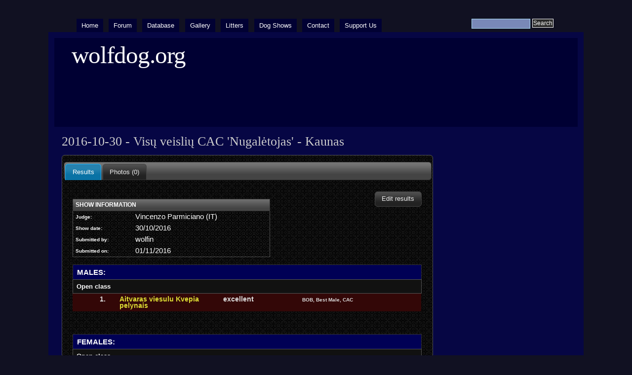

--- FILE ---
content_type: text/html; charset=utf-8
request_url: https://wolfdog.org/shows/id/7192
body_size: 2063
content:
<!DOCTYPE html PUBLIC "-//W3C//DTD XHTML 1.0 Strict//EN" "http://www.w3.org/TR/xhtml1/DTD/xhtml1-strict.dtd">
<html xmlns="http://www.w3.org/1999/xhtml" lang="en" xml:lang="en" dir="ltr">

<head>
<meta http-equiv="Content-Type" content="text/html; charset=utf-8" />
  <title>2016-10-30 - Visų veislių CAC 'Nugalėtojas' - Kaunas | wolfdog.org</title>
  
  <meta http-equiv="Content-Style-Type" content="text/css" />
    
  <meta http-equiv="Content-Type" content="text/html; charset=utf-8" />
<link rel="shortcut icon" href="/misc/favicon.ico" type="image/x-icon" />
  <link type="text/css" rel="stylesheet" media="all" href="/modules/node/node.css?g" />
<link type="text/css" rel="stylesheet" media="all" href="/modules/poll/poll.css?g" />
<link type="text/css" rel="stylesheet" media="all" href="/modules/system/defaults.css?g" />
<link type="text/css" rel="stylesheet" media="all" href="/modules/system/system.css?g" />
<link type="text/css" rel="stylesheet" media="all" href="/modules/system/system-menus.css?g" />
<link type="text/css" rel="stylesheet" media="all" href="/modules/user/user.css?g" />
<link type="text/css" rel="stylesheet" media="all" href="/sites/all/modules/cck/theme/content-module.css?g" />
<link type="text/css" rel="stylesheet" media="all" href="/sites/all/modules/date/date.css?g" />
<link type="text/css" rel="stylesheet" media="all" href="/sites/all/modules/date/date_popup/themes/datepicker.1.7.css?g" />
<link type="text/css" rel="stylesheet" media="all" href="/sites/all/modules/date/date_popup/themes/jquery.timeentry.css?g" />
<link type="text/css" rel="stylesheet" media="all" href="/misc/farbtastic/farbtastic.css?g" />
<link type="text/css" rel="stylesheet" media="all" href="/sites/all/modules/calendar/calendar.css?g" />
<link type="text/css" rel="stylesheet" media="all" href="/sites/all/modules/cck/modules/fieldgroup/fieldgroup.css?g" />
<link type="text/css" rel="stylesheet" media="all" href="/sites/all/modules/views/css/views.css?g" />
<link type="text/css" rel="stylesheet" media="all" href="/sites/all/libraries/jquery.ui/themes/base/jquery.ui.core.css?g" />
<link type="text/css" rel="stylesheet" media="all" href="/sites/all/libraries/jquery.ui/themes/dark-hive/jquery.ui.all.css?g" />
<link type="text/css" rel="stylesheet" media="all" href="/sites/all/themes/marinelli/layout.css?g" />
<link type="text/css" rel="stylesheet" media="all" href="/sites/all/themes/marinelli/graphics.css?g" />
<link type="text/css" rel="stylesheet" media="all" href="/sites/all/themes/marinelli/typography.css?g" />
<link type="text/css" rel="stylesheet" media="all" href="/sites/all/themes/marinelli/links.css?g" />
<link type="text/css" rel="stylesheet" media="all" href="/sites/all/themes/wolfdog/wolfdog.css?g" />
   <script src="/themes/avif.js"></script>  
  <!--[if IE 6]>
    <link rel="stylesheet" type="text/css" href="/sites/all/themes/wolfdog/iestyles/ie6.css" />
<![endif]-->

  <!--[if IE 7]>
    <link rel="stylesheet" type="text/css" href="/sites/all/themes/wolfdog/iestyles/ie7.css" />
<![endif]-->
  
  
  <script type="text/javascript" src="/sites/all/modules/jquery_update/replace/jquery/1.3/jquery.min.js?g"></script>
<script type="text/javascript" src="/misc/drupal.js?g"></script>
<script type="text/javascript" src="/sites/all/libraries/jquery.ui/ui/minified/jquery.ui.core.min.js?g"></script>
<script type="text/javascript" src="/sites/all/libraries/jquery.ui/ui/minified/jquery.ui.widget.min.js?g"></script>
<script type="text/javascript" src="/sites/all/libraries/jquery.ui/ui/minified/jquery.ui.tabs.min.js?g"></script>
<script type="text/javascript" src="/sites/all/libraries/jquery.ui/ui/minified/jquery.ui.accordion.min.js?g"></script>
<script type="text/javascript" src="/sites/all/libraries/jquery.ui/ui/minified/jquery.ui.button.min.js?g"></script>
<script type="text/javascript" src="/sites/all/libraries/jquery.ui/ui/minified/jquery.ui.dialog.min.js?g"></script>
<script type="text/javascript" src="/sites/all/libraries/jquery.ui/ui/minified/jquery.ui.position.min.js?g"></script>
<script type="text/javascript" src="/sites/all/libraries/jquery.ui/ui/minified/jquery.ui.mouse.min.js?g"></script>
<script type="text/javascript" src="/sites/all/libraries/jquery.ui/ui/minified/jquery.ui.draggable.min.js?g"></script>
<script type="text/javascript" src="/sites/all/libraries/jquery.ui/ui/minified/jquery.ui.resizable.min.js?g"></script>
<script type="text/javascript" src="/sites/all/libraries/jquery.ui/ui/minified/jquery.ui.datepicker.min.js?g"></script>
<script type="text/javascript" src="/sites/all/libraries/jquery.ui/ui/minified/jquery.effects.core.min.js?g"></script>
<script type="text/javascript" src="/sites/all/modules/wolfdog/js/global.js?g"></script>
<script type="text/javascript">
<!--//--><![CDATA[//><!--
jQuery.extend(Drupal.settings, { "basePath": "/" });
//--><!]]>
</script>
</head>


<body>

  <div id="utilities">
  <form action="/shows/id/7192"  accept-charset="UTF-8" method="post" id="search-theme-form">
<div><div id="search" class="container-inline">
  <div class="form-item" id="edit-search-theme-form-1-wrapper">
 <label for="edit-search-theme-form-1">Search this site: </label>
 <input type="text" maxlength="128" name="search_theme_form" id="edit-search-theme-form-1" size="15" value="" title="Enter the terms you wish to search for." class="form-text" />
</div>
<input type="submit" name="op" id="edit-submit" value="Search"  class="form-submit" />
<input type="hidden" name="form_build_id" id="form-f5502f3d14a068fefa745cc7872fafda" value="form-f5502f3d14a068fefa745cc7872fafda"  />
<input type="hidden" name="form_id" id="edit-search-theme-form" value="search_theme_form"  />
</div>

</div></form>
  
    <div id="plinks">     
             <ul class="menu"><li class="leaf first"><a href="/" title="">Home</a></li>
<li class="leaf"><a href="http://www.wolfdog.org/forum" title="">Forum</a></li>
<li class="leaf"><a href="/dbase" title="">Database</a></li>
<li class="leaf"><a href="/gallery" title="">Gallery</a></li>
<li class="leaf"><a href="/dbase/litters" title="">Litters</a></li>
<li class="leaf"><a href="/shows" title="">Dog Shows</a></li>
<li class="leaf"><a href="/contact" title="">Contact</a></li>
<li class="leaf last"><a href="/support" title="">Support Us</a></li>
</ul>     
               </div>          </div>


<div id="page">

  <div id="header">

 
   <p class="sitetitle">
	      <a href="/" title="Home">
	        wolfdog.org	      </a>
	    </p>	
 
 	  	  
 
  </div>

 
         
       
   

  <div class="wrapper"><!--wrapper:defines whole content margins-->
  
          	<!-- left -->
        
  
  
  <div id="primary" class="long">  
               <div class="singlepage">
	  
            
		 <h1>2016-10-30 - Visų veislių CAC 'Nugalėtojas' - Kaunas</h1>		 
                            <div class="drdot">
<hr />
</div>
         
          
 <div id="tabs" class="ui-tabs ui-widget ui-widget-content ui-corner-all" style="width:100%;">
<ul class="ui-tabs-nav ui-helper-reset ui-helper-clearfix ui-widget-header ui-corner-all">
<li class="ui-state-default ui-corner-top"><a href="#tabs-1"><span>Results</span></a></li>
<li class="ui-state-default ui-corner-top"><a href="#tabs-2"><span>Photos (0)</span></a></li>
</ul>

<div id="tabs-1" class="ui-tabs-panel ui-widget-content ui-corner-bottom"><a class="button" style="float: right;" href="/shows/addshow/7192">Edit results</a><table style="width: 400px;" class="ui-widget sticky-enabled"><thead><tr><th colspan="2" class="ui-widget-header">Show information</th> </tr></thead><tbody class="ui-widget-content"><tr><td style="font-weight: bold; font-size: 10px; white-space:nowrap; vertical-align:top;">Judge:</td><td>Vincenzo Parmiciano  (IT)</td></tr><tr><td style="font-weight: bold; font-size: 10px; white-space:nowrap; vertical-align:top;">Show date:</td><td>30/10/2016</td></tr><tr><td style="font-weight: bold; font-size: 10px; white-space:nowrap; vertical-align:top;">Submitted by:</td><td><a href="/forum/member.php?u=118">wolfin</a></td></tr><tr><td style="font-weight: bold; font-size: 10px; white-space:nowrap; vertical-align:top;">Submitted on:</td><td>01/11/2016</td></tr></tbody></table><table class="ui-widget"  id="show-results" style="width: 100%;">
<tr class="ui-widget-header">
<td colspan="5" id="show-gender">MALES:</td>
</tr>
<tr>
<td class="ui-widget-content" id="show-class" colspan="5">Open class</td>
</tr>
<tr id="highlight" class="isbold"><td width="40">&nbsp;</td><td width="30">1. </td><td width="200"><a href="/dbase/d/18703"><span style="color: #dddd33">Aitvaras viesulu Kvepia pelynais</span></a></td><td  width="150" class="note-a">excellent</td><td><span style="font-size:10px;">BOB, Best Male, CAC</span></td></tr><tr><td colspan="5">&nbsp;</td></tr>
<tr><td colspan="5">&nbsp;</td></tr>
<tr class="ui-widget-header">
<td colspan="5" id="show-gender">FEMALES:</td>
</tr>
<tr>
<td class="ui-widget-content" id="show-class" colspan="5">Open class</td>
</tr>
<tr class="isbold"><td width="40">&nbsp;</td><td width="30">1. </td><td width="200"><a href="/dbase/d/26398">Unorava Pilke Girios dvasia</a></td><td  width="150" class="note-a">excellent</td><td><span style="font-size:10px;">BOS, Best Female, CAC</span></td></tr><tr><td colspan="5">&nbsp;</td></tr>
<tr><td colspan="5">&nbsp;</td></tr>
</table>
<div class="clear"></div>
</div>
<div id="tabs-2" class="ui-tabs-panel ui-widget-content ui-corner-bottom"><a href="/gallery">Photo gallery</a> &gt;&gt; <a href="/gallery/cat/2/%252F0">Dog Shows</a> &gt;&gt; <a href="/gallery/cat/2/%252F7192">2016-10-30 Visų veislių CAC 'Nugalėtojas' - Kaunas (LT)</a> &gt;&gt; <br /><br /><div align="center"><a class="button" href="/gallery/addphoto/2--7192">Add photos</a></div><br /><br /><table width="95%" id="gallery"><tr></tr></table><script>$( ".button" ).button();</script>
<div class="clear"></div>
</div>
</div>
      </div>
    </div>

   
   
   	<!-- right -->
        


 <div class="clear"></div>

  </div>

</div>
<!-- Close Page -->

<div id="footer">
</div>
</body>
</html>
